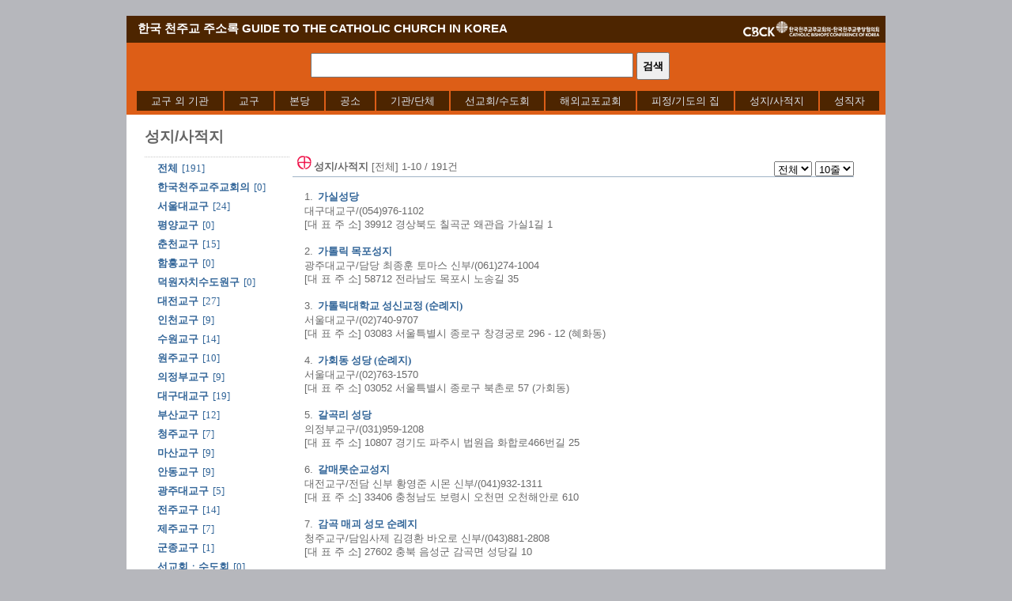

--- FILE ---
content_type: text/html; charset=utf-8
request_url: https://directory.cbck.or.kr/OnlineAddress/SearchList.aspx?cgubn=g&gubn=16&gyogu=all&tbxSearch=&start=1&paged=10&char=all
body_size: 49047
content:


<!DOCTYPE html PUBLIC "-//W3C//DTD XHTML 1.0 Transitional//EN" "http://www.w3.org/TR/xhtml1/DTD/xhtml1-transitional.dtd">

<html xmlns="http://www.w3.org/1999/xhtml">
<head id="Head1"><meta http-equiv="Page-Exit" content="blendtrans(Duration=0.1)" /><meta http-equiv="Page-Enter" content="blendtrans(Duration=0.1)" /><title>
	한국 천주교 주소록
</title><link href="Styles/Site.css?v=231025" rel="stylesheet" type="text/css" /></head>
<body>
    <form name="form1" method="post" action="./SearchList.aspx?cgubn=g&amp;gubn=16&amp;gyogu=all&amp;tbxSearch=&amp;start=1&amp;paged=10&amp;char=all" id="form1">
<div>
<input type="hidden" name="__EVENTTARGET" id="__EVENTTARGET" value="" />
<input type="hidden" name="__EVENTARGUMENT" id="__EVENTARGUMENT" value="" />
<input type="hidden" name="__LASTFOCUS" id="__LASTFOCUS" value="" />
<input type="hidden" name="__VIEWSTATE" id="__VIEWSTATE" value="/wEPDwULLTEzOTkzMjI5ODMPZBYCAgMPZBYEAgMPZBYKAgEPFgIeCWlubmVyaHRtbAUZPGgyPuyEseyngC/[base64]/[base64]/[base64]/[base64]/[base64]/[base64]/[base64]/[base64]/[base64]/q8jzNqkpofms2PexZqzebw5x2TY=" />
</div>

<script type="text/javascript">
//<![CDATA[
var theForm = document.forms['form1'];
if (!theForm) {
    theForm = document.form1;
}
function __doPostBack(eventTarget, eventArgument) {
    if (!theForm.onsubmit || (theForm.onsubmit() != false)) {
        theForm.__EVENTTARGET.value = eventTarget;
        theForm.__EVENTARGUMENT.value = eventArgument;
        theForm.submit();
    }
}
//]]>
</script>



<script src="/OnlineAddress/WebResource.axd?d=Rc3vWNpVNIFvumNKC0k0Osrh2M8KWolp8Avkf2RR2wzgVezv-v2XjvPON0gTnFjIOVFOqVTdx39bKEz1C57VQ3-sxnP5kG3go3noy0dsG9Y1&amp;t=637953770901162733" type="text/javascript"></script>
<div>

	<input type="hidden" name="__VIEWSTATEGENERATOR" id="__VIEWSTATEGENERATOR" value="BA16EF02" />
	<input type="hidden" name="__EVENTVALIDATION" id="__EVENTVALIDATION" value="/wEdABkodvKr4ayMOYRrlNfHR9u92wUhjvlMVLEjqlFphygX7c4pl3ZZrTmz8iVZAkoxRxHBFn655GjWkGVeP2u7Cx8Cv5ie6Gt0J0Xn6QyJAgV7gGt4hL9L5rhyia5SP9TmOVCpnlQOZd2nHPO2DgkovG6Ivgu40MJp/uoXzVLU3EMmJ+Wz9Zot5odkhlthwCKi07EGK8hjQpsTqNxUn10YiMMDnJ5T0OMnhE4a1Qfsw9Biua1uGOgJTjCGWc89M+SkrNeilz3XQI5V1JKsw4JT+z6xoK/8+QBQSnxkMdz45f2WEhff1ezLiknJsNa0GjpviqdaIqdltq3YcVi9VZ2ZcSHLi2dWJb3ud49qe95xSB813VhXmsR/rhmmdu1DPDL/gLtkhRufYen/yJePXbZ3kTbcNg1Pnt8n8HiCRvKOZBq92BEBrqt5duxJP9rhu+gdu6ntdVHaBLVDskxBxJhT1dkRWM31VLmriooYvNYtGSDSH0ntwti64Q1b3yiNi02eRBg1/tApc9kRNuiuyu6ZJd9FZth2jDFnv9yKIoDP1z5n+Z6UbIM4htiDBZdvingQINw=" />
</div>
        <div class="page">
            <div class="header">
                
    <div class="header">
        <div class="title">
            <table width="100%">
                <tr style="height:30px;color:White; font-size:15px;">
                    <td width="70%" align= "left" valign="middle"  style="padding-left:12px;">
                        <a href="/OnlineAddress/Default.aspx" target="_parent" class="hd" ><strong>한국 천주교 주소록 GUIDE TO THE CATHOLIC CHURCH IN KOREA</strong></a>
                    </td>
                    <td width="30%" align="right">
                        <a href="https://cbck.or.kr" target="_blank"><img id="Search_Image2" src="Images/main/i_cbck.png" style="border-style:None;border-width:0px;" /></a>
                    </td>
                </tr>
            </table>
        </div>
        <div class="clear search-bar">
            <table width="100%">
                <tr style="height:50px" align="center" valign="middle"  class="search-bar">
                    <td   >
                        <iframe src="/OnlineAddress/Controls/SearchControl.aspx" frameborder="0" width="500px" height="50px" scrolling="no"></iframe>
                    </td>
                </tr>
            </table>
            <a href="#Search_NavigationMenu_SkipLink"><img alt="탐색 건너뛰기 링크" src="/OnlineAddress/WebResource.axd?d=fx5pfna2OgPfEV2rYgXRA85P6FwI_TKN8pJ3b8z1Vw77gZBgyHCcWdd6FeoU5LBUkVKKsKAEyG5mJ3p_0p5R1zmLP92iK7d6b3cG6wTYsp81&amp;t=637953770901162733" width="0" height="0" style="border-width:0px;" /></a><div class="menu" id="Search_NavigationMenu">
	<ul class="level1">
		<li><a class="popout level1">교구 외 기관</a><ul class="level2">
			<li><a class="level2" href="Catholic/DetailInfo.aspx?cgubn=k&amp;gubn=1&amp;tbxSearch=&amp;gyogu=201000001&amp;code=201000001&amp;char=all">주한교황대사관</a></li><li><a class="level2" href="Catholic/DetailInfo.aspx?cgubn=b&amp;gubn=2&amp;tbxSearch=&amp;gyogu=201000005&amp;code=201000005&amp;char=all">한국 천주교 주교회의</a></li><li><a class="level2" href="Catholic/DetailInfo.aspx?cgubn=d&amp;gubn=23&amp;tbxSearch=&amp;gyogu=201000007&amp;code=201000007&amp;char=all">한국천주교중앙협의회</a></li><li><a class="level2" href="SearchList.aspx?cgubn=p&amp;gubn=24&amp;gyogu=all&amp;tbxSearch=&amp;start=1&amp;paged=10&amp;char=all">교황청 전교기구 한국지부</a></li><li><a class="level2" href="SearchList.aspx?cgubn=n&amp;gubn=25&amp;gyogu=all&amp;tbxSearch=&amp;start=1&amp;paged=10&amp;char=all">전국 사도직 단체</a></li><li><a class="level2" href="SearchList.aspx?cgubn=v&amp;gubn=28&amp;gyogu=all&amp;tbxSearch=&amp;start=1&amp;paged=10&amp;char=all">교황청 기구/단체</a></li>
		</ul></li><li><a class="popout level1">교구</a><ul class="level2">
			<li><a class="popout level2">서울관구</a><ul class="level3">
				<li><a class="level3" href="Catholic/Diocese.aspx?cgubn=c&amp;tbxSearch=&amp;gyogu=201000011&amp;char=all">서울대교구</a></li><li><a class="level3" href="Catholic/Diocese.aspx?cgubn=c&amp;tbxSearch=&amp;gyogu=201000012&amp;char=all">평양교구</a></li><li><a class="level3" href="Catholic/Diocese.aspx?cgubn=c&amp;tbxSearch=&amp;gyogu=201000013&amp;char=all">춘천교구</a></li><li><a class="level3" href="Catholic/Diocese.aspx?cgubn=c&amp;tbxSearch=&amp;gyogu=201000014&amp;char=all">함흥교구</a></li><li><a class="level3" href="Catholic/Diocese.aspx?cgubn=c&amp;tbxSearch=&amp;gyogu=201000015&amp;char=all">덕원자치수도원구</a></li><li><a class="level3" href="Catholic/Diocese.aspx?cgubn=c&amp;tbxSearch=&amp;gyogu=201000016&amp;char=all">대전교구</a></li><li><a class="level3" href="Catholic/Diocese.aspx?cgubn=c&amp;tbxSearch=&amp;gyogu=201000017&amp;char=all">인천교구</a></li><li><a class="level3" href="Catholic/Diocese.aspx?cgubn=c&amp;tbxSearch=&amp;gyogu=201000018&amp;char=all">수원교구</a></li><li><a class="level3" href="Catholic/Diocese.aspx?cgubn=c&amp;tbxSearch=&amp;gyogu=201000019&amp;char=all">원주교구</a></li><li><a class="level3" href="Catholic/Diocese.aspx?cgubn=c&amp;tbxSearch=&amp;gyogu=201000020&amp;char=all">의정부교구</a></li>
			</ul></li><li><a class="popout level2">대구관구</a><ul class="level3">
				<li><a class="level3" href="Catholic/Diocese.aspx?cgubn=c&amp;tbxSearch=&amp;gyogu=201000021&amp;char=all">대구대교구</a></li><li><a class="level3" href="Catholic/Diocese.aspx?cgubn=c&amp;tbxSearch=&amp;gyogu=201000022&amp;char=all">부산교구</a></li><li><a class="level3" href="Catholic/Diocese.aspx?cgubn=c&amp;tbxSearch=&amp;gyogu=201000023&amp;char=all">청주교구</a></li><li><a class="level3" href="Catholic/Diocese.aspx?cgubn=c&amp;tbxSearch=&amp;gyogu=201000024&amp;char=all">마산교구</a></li><li><a class="level3" href="Catholic/Diocese.aspx?cgubn=c&amp;tbxSearch=&amp;gyogu=201000025&amp;char=all">안동교구</a></li>
			</ul></li><li><a class="popout level2">광주관구</a><ul class="level3">
				<li><a class="level3" href="Catholic/Diocese.aspx?cgubn=c&amp;tbxSearch=&amp;gyogu=201000026&amp;char=all">광주대교구</a></li><li><a class="level3" href="Catholic/Diocese.aspx?cgubn=c&amp;tbxSearch=&amp;gyogu=201000027&amp;char=all">전주교구</a></li><li><a class="level3" href="Catholic/Diocese.aspx?cgubn=c&amp;tbxSearch=&amp;gyogu=201000028&amp;char=all">제주교구</a></li>
			</ul></li><li><a class="level2" href="Catholic/Diocese.aspx?cgubn=c&amp;tbxSearch=&amp;gyogu=201000029&amp;char=all">군종교구</a></li>
		</ul></li><li><a class="level1" href="SearchList.aspx?cgubn=g&amp;gubn=4&amp;gyogu=all&amp;tbxSearch=&amp;start=1&amp;paged=10&amp;sort=0&amp;gubn2=all&amp;char=all">본당</a></li><li><a class="level1" href="SearchList.aspx?cgubn=g&amp;gubn=5&amp;gyogu=all&amp;tbxSearch=&amp;start=1&amp;paged=10&amp;sort=0&amp;char=all">공소</a></li><li><a class="popout level1">기관/단체</a><ul class="level2">
			<li><a class="level2" href="SearchList.aspx?cgubn=g&amp;gubn=10&amp;gyogu=all&amp;tbxSearch=&amp;start=1&amp;paged=10&amp;char=all">교육 기관</a></li><li><a class="level2" href="SearchList.aspx?cgubn=g&amp;gubn=11&amp;gyogu=all&amp;tbxSearch=&amp;start=1&amp;paged=10&amp;char=all">의료 기관</a></li><li><a class="level2" href="SearchList.aspx?cgubn=g&amp;gubn=13&amp;gyogu=all&amp;tbxSearch=&amp;start=1&amp;paged=10&amp;char=all">출판 보도 기관</a></li><li><a class="level2" href="SearchList.aspx?cgubn=g&amp;gubn=12&amp;gyogu=all&amp;tbxSearch=&amp;start=1&amp;paged=10&amp;char=all">사회 복지 기관</a></li><li><a class="level2" href="SearchList.aspx?cgubn=g&amp;gubn=14&amp;gyogu=all&amp;tbxSearch=&amp;start=1&amp;paged=10&amp;char=all">기타 단체</a></li>
		</ul></li><li><a class="popout level1">선교회/수도회</a><ul class="level2">
			<li><a class="level2" href="SearchList.aspx?cgubn=g&amp;gubn=6&amp;gyogu=all&amp;tbxSearch=&amp;start=1&amp;paged=10&amp;char=all">축성생활회와 사도생활단(남자)</a></li><li><a class="level2" href="SearchList.aspx?cgubn=g&amp;gubn=7&amp;gyogu=all&amp;tbxSearch=&amp;start=1&amp;paged=10&amp;char=all">축성생활회와 사도생활단(여자)</a></li>
		</ul></li><li><a class="popout level1">해외교포교회</a><ul class="level2">
			<li><a class="level2" href="SearchList.aspx?cgubn=h&amp;gubn=17&amp;gubn2=1&amp;gyogu=all&amp;tbxSearch=&amp;start=1&amp;paged=10&amp;gubn3=all&amp;gubn4=all&amp;char=all">아시아</a></li><li><a class="level2" href="SearchList.aspx?cgubn=h&amp;gubn=17&amp;gubn2=2&amp;gyogu=all&amp;tbxSearch=&amp;start=1&amp;paged=10&amp;gubn3=all&amp;gubn4=all&amp;char=all">아프리카</a></li><li><a class="level2" href="SearchList.aspx?cgubn=h&amp;gubn=17&amp;gubn2=3&amp;gyogu=all&amp;tbxSearch=&amp;start=1&amp;paged=10&amp;gubn3=all&amp;gubn4=all&amp;char=all">오세아니아</a></li><li><a class="level2" href="SearchList.aspx?cgubn=h&amp;gubn=17&amp;gubn2=4&amp;gyogu=all&amp;tbxSearch=&amp;start=1&amp;paged=10&amp;gubn3=all&amp;gubn4=all&amp;char=all">유럽</a></li><li><a class="level2" href="SearchList.aspx?cgubn=h&amp;gubn=17&amp;gubn2=5&amp;gyogu=all&amp;tbxSearch=&amp;start=1&amp;paged=10&amp;gubn3=all&amp;gubn4=all&amp;char=all">남아메리카</a></li><li><a class="level2" href="SearchList.aspx?cgubn=h&amp;gubn=17&amp;gubn2=6&amp;gyogu=all&amp;tbxSearch=&amp;start=1&amp;paged=10&amp;gubn3=all&amp;gubn4=all&amp;char=all">북아메리카</a></li>
		</ul></li><li><a class="level1" href="SearchList.aspx?cgubn=g&amp;gubn=15&amp;gyogu=all&amp;tbxSearch=&amp;start=1&amp;paged=10&amp;char=all">피정/기도의 집</a></li><li><a class="level1" href="SearchList.aspx?cgubn=g&amp;gubn=16&amp;gyogu=all&amp;tbxSearch=&amp;start=1&amp;paged=10&amp;char=all">성지/사적지</a></li><li><a class="popout level1">성직자</a><ul class="level2">
			<li><a class="level2" href="SearchList.aspx?cgubn=g&amp;gubn=0&amp;gubn2=all&amp;gubn3=N&amp;gyogu=all&amp;tbxSearch=&amp;start=1&amp;paged=10&amp;sort=0&amp;char=all">성직자</a></li><li><a class="level2" href="SearchList.aspx?cgubn=g&amp;gubn=0&amp;gubn2=u&amp;gubn3=N&amp;gyogu=all&amp;tbxSearch=&amp;start=1&amp;paged=10&amp;sort=0&amp;char=all">주교</a></li><li><a class="level2" href="SearchList.aspx?cgubn=g&amp;gubn=0&amp;gubn2=5&amp;gubn3=N&amp;gyogu=all&amp;tbxSearch=&amp;start=1&amp;paged=10&amp;sort=2&amp;char=all">신부</a></li><li><a class="level2" href="SearchList.aspx?cgubn=g&amp;gubn=0&amp;gubn2=all&amp;gubn3=Y&amp;gyogu=all&amp;tbxSearch=&amp;start=1&amp;paged=10&amp;sort=0&amp;char=all">선종사제</a></li>
		</ul></li>
	</ul>
</div><a id="Search_NavigationMenu_SkipLink"></a>
        </div>
    </div>    

            </div>
            <div class="main">
                
<table border="0" cellspacing="0" cellpadding="0">
<tr><td colspan="2"><table><tr><td id="Category_SearchTitle" align="left"><h2>성지/사적지</h2></td>
<td id="Category_SubTitle"></td>
</tr></table></td></tr>
<tr>
    <td align="left" valign="top" style="padding:5px 0px 0px 0px;" >
        <div id="Category_LeftCategory" class="today1"><div align='center'><img src='/OnlineAddress/images/Left/left_menuline01.gif' border='0'></div><div class='today1' style='padding:2px 5px 2px 15px;'><strong><a class='today1' href='/OnlineAddress/SearchList.aspx?cgubn=g&gubn=16&gyogu=all&tbxSearch=&scnt=191&start=1&paged=10&sort=0&gubn2=all&char=all'>전체</a></strong> [191]</div><div class='today1' style='padding:2px 5px 2px 15px;'><strong><a class='today1' href='/OnlineAddress/SearchList.aspx?cgubn=g&gubn=16&gyogu=201000005&tbxSearch=&scnt=0&start=1&paged=10&char=all'>한국천주교주교회의</a></strong> [0]</div>
<div class='today1' style='padding:2px 5px 2px 15px;'><strong><a class='today1' href='/OnlineAddress/SearchList.aspx?cgubn=g&gubn=16&gyogu=201000011&tbxSearch=&scnt=24&start=1&paged=10&char=all'>서울대교구</a></strong> [24]</div>
<div class='today1' style='padding:2px 5px 2px 15px;'><strong><a class='today1' href='/OnlineAddress/SearchList.aspx?cgubn=g&gubn=16&gyogu=201000012&tbxSearch=&scnt=0&start=1&paged=10&char=all'>평양교구</a></strong> [0]</div>
<div class='today1' style='padding:2px 5px 2px 15px;'><strong><a class='today1' href='/OnlineAddress/SearchList.aspx?cgubn=g&gubn=16&gyogu=201000013&tbxSearch=&scnt=15&start=1&paged=10&char=all'>춘천교구</a></strong> [15]</div>
<div class='today1' style='padding:2px 5px 2px 15px;'><strong><a class='today1' href='/OnlineAddress/SearchList.aspx?cgubn=g&gubn=16&gyogu=201000014&tbxSearch=&scnt=0&start=1&paged=10&char=all'>함흥교구</a></strong> [0]</div>
<div class='today1' style='padding:2px 5px 2px 15px;'><strong><a class='today1' href='/OnlineAddress/SearchList.aspx?cgubn=g&gubn=16&gyogu=201000015&tbxSearch=&scnt=0&start=1&paged=10&char=all'>덕원자치수도원구</a></strong> [0]</div>
<div class='today1' style='padding:2px 5px 2px 15px;'><strong><a class='today1' href='/OnlineAddress/SearchList.aspx?cgubn=g&gubn=16&gyogu=201000016&tbxSearch=&scnt=27&start=1&paged=10&char=all'>대전교구</a></strong> [27]</div>
<div class='today1' style='padding:2px 5px 2px 15px;'><strong><a class='today1' href='/OnlineAddress/SearchList.aspx?cgubn=g&gubn=16&gyogu=201000017&tbxSearch=&scnt=9&start=1&paged=10&char=all'>인천교구</a></strong> [9]</div>
<div class='today1' style='padding:2px 5px 2px 15px;'><strong><a class='today1' href='/OnlineAddress/SearchList.aspx?cgubn=g&gubn=16&gyogu=201000018&tbxSearch=&scnt=14&start=1&paged=10&char=all'>수원교구</a></strong> [14]</div>
<div class='today1' style='padding:2px 5px 2px 15px;'><strong><a class='today1' href='/OnlineAddress/SearchList.aspx?cgubn=g&gubn=16&gyogu=201000019&tbxSearch=&scnt=10&start=1&paged=10&char=all'>원주교구</a></strong> [10]</div>
<div class='today1' style='padding:2px 5px 2px 15px;'><strong><a class='today1' href='/OnlineAddress/SearchList.aspx?cgubn=g&gubn=16&gyogu=201000020&tbxSearch=&scnt=9&start=1&paged=10&char=all'>의정부교구</a></strong> [9]</div>
<div class='today1' style='padding:2px 5px 2px 15px;'><strong><a class='today1' href='/OnlineAddress/SearchList.aspx?cgubn=g&gubn=16&gyogu=201000021&tbxSearch=&scnt=19&start=1&paged=10&char=all'>대구대교구</a></strong> [19]</div>
<div class='today1' style='padding:2px 5px 2px 15px;'><strong><a class='today1' href='/OnlineAddress/SearchList.aspx?cgubn=g&gubn=16&gyogu=201000022&tbxSearch=&scnt=12&start=1&paged=10&char=all'>부산교구</a></strong> [12]</div>
<div class='today1' style='padding:2px 5px 2px 15px;'><strong><a class='today1' href='/OnlineAddress/SearchList.aspx?cgubn=g&gubn=16&gyogu=201000023&tbxSearch=&scnt=7&start=1&paged=10&char=all'>청주교구</a></strong> [7]</div>
<div class='today1' style='padding:2px 5px 2px 15px;'><strong><a class='today1' href='/OnlineAddress/SearchList.aspx?cgubn=g&gubn=16&gyogu=201000024&tbxSearch=&scnt=9&start=1&paged=10&char=all'>마산교구</a></strong> [9]</div>
<div class='today1' style='padding:2px 5px 2px 15px;'><strong><a class='today1' href='/OnlineAddress/SearchList.aspx?cgubn=g&gubn=16&gyogu=201000025&tbxSearch=&scnt=9&start=1&paged=10&char=all'>안동교구</a></strong> [9]</div>
<div class='today1' style='padding:2px 5px 2px 15px;'><strong><a class='today1' href='/OnlineAddress/SearchList.aspx?cgubn=g&gubn=16&gyogu=201000026&tbxSearch=&scnt=5&start=1&paged=10&char=all'>광주대교구</a></strong> [5]</div>
<div class='today1' style='padding:2px 5px 2px 15px;'><strong><a class='today1' href='/OnlineAddress/SearchList.aspx?cgubn=g&gubn=16&gyogu=201000027&tbxSearch=&scnt=14&start=1&paged=10&char=all'>전주교구</a></strong> [14]</div>
<div class='today1' style='padding:2px 5px 2px 15px;'><strong><a class='today1' href='/OnlineAddress/SearchList.aspx?cgubn=g&gubn=16&gyogu=201000028&tbxSearch=&scnt=7&start=1&paged=10&char=all'>제주교구</a></strong> [7]</div>
<div class='today1' style='padding:2px 5px 2px 15px;'><strong><a class='today1' href='/OnlineAddress/SearchList.aspx?cgubn=g&gubn=16&gyogu=201000029&tbxSearch=&scnt=1&start=1&paged=10&char=all'>군종교구</a></strong> [1]</div>
<div class='today1' style='padding:2px 5px 2px 15px;'><strong><a class='today1' href='/OnlineAddress/SearchList.aspx?cgubn=g&gubn=16&gyogu=201005720&tbxSearch=&scnt=0&start=1&paged=10&char=all'>선교회ㆍ수도회</a></strong> [0]</div>
<div class='today1' style='padding:2px 5px 2px 15px;'><strong><a class='today1' href='/OnlineAddress/SearchList.aspx?cgubn=g&gubn=16&gyogu=999999999&tbxSearch=&scnt=0&start=1&paged=10&char=all'>기타</a></strong> [0]</div>
<div align='center'><img src='/OnlineAddress/images/Left/left_menuline01.gif' border='0'></div>
</div>
    </td>
    <td valign="top">
        <table width="100%" cellspacing='0' cellpadding='0'>
        <tr>
            <td align="left">
                <div id="Category_Stitle"><table><tr><td><img src='./images/UNRON.gif' border='0'><strong>성지/사적지</strong> [전체] 1-10 / 191건</td></tr></table></div></div>
            </td>
            <div id="Category_div_ddl" class="today1">
            <td valign="bottom" align="right">
                
                
                
                
                
                
                <select name="Category$ddl문자" onchange="javascript:setTimeout(&#39;__doPostBack(\&#39;Category$ddl문자\&#39;,\&#39;\&#39;)&#39;, 0)" id="Category_ddl문자">
	<option selected="selected" value="all">전체</option>
	<option value="1">ㄱ</option>
	<option value="2">ㄴ</option>
	<option value="3">ㄷ</option>
	<option value="4">ㄹ</option>
	<option value="5">ㅁ</option>
	<option value="6">ㅂ</option>
	<option value="7">ㅅ</option>
	<option value="8">ㅇ</option>
	<option value="9">ㅈ</option>
	<option value="10">ㅊ</option>
	<option value="11">ㅋ</option>
	<option value="12">ㅌ</option>
	<option value="13">ㅍ</option>
	<option value="14">ㅎ</option>
	<option value="AZ">A~Z</option>
	<option value="09">0~9</option>

</select>
                <select name="Category$ddlPaged" onchange="javascript:setTimeout(&#39;__doPostBack(\&#39;Category$ddlPaged\&#39;,\&#39;\&#39;)&#39;, 0)" id="Category_ddlPaged">
	<option selected="selected" value="10">10줄</option>
	<option value="20">20줄</option>
	<option value="30">30줄</option>
	<option value="40">40줄</option>
	<option value="50">50줄</option>

</select>
            </td>
            </div>
        </tr>
        </table>
        <div id="Category_SearchList"><div><table   width='710' border='0' cellspacing='0' cellpadding='0'><tr><td height='1' bgcolor='#A0B3C7'></td></tr></table></div><br />
<div>
<table width='710' border='0' cellspacing='0' cellpadding='0'>
<tr>
<td style='padding:0px 0px 0px 15px;'>
1. <strong><a class='today1' href='./Catholic/DetailInfo.aspx?cgubn=g&gubn=16&gyogu=201000021&code=201009083&tbxSearch=&gubn2=all&char=all'>가실성당</a></strong>
</td>
</tr>
<tr>
<td style='padding:0px 0px 0px 15px;'>
대구대교구/(054)976-1102
</td>
</tr>
<tr>
<td style='padding:0px 0px 0px 15px;'>
[대&nbsp;표&nbsp;주&nbsp;소] 39912 경상북도 칠곡군 왜관읍 가실1길 1
</td>
</tr>
</table>
</div>
<br />
<div>
<table width='710' border='0' cellspacing='0' cellpadding='0'>
<tr>
<td style='padding:0px 0px 0px 15px;'>
2. <strong><a class='today1' href='./Catholic/DetailInfo.aspx?cgubn=g&gubn=16&gyogu=201000026&code=201008046&tbxSearch=&gubn2=all&char=all'>가톨릭 목포성지</a></strong>
</td>
</tr>
<tr>
<td style='padding:0px 0px 0px 15px;'>
광주대교구/담당 최종훈 토마스 신부/(061)274-1004
</td>
</tr>
<tr>
<td style='padding:0px 0px 0px 15px;'>
[대&nbsp;표&nbsp;주&nbsp;소] 58712 전라남도 목포시  노송길 35
</td>
</tr>
</table>
</div>
<br />
<div>
<table width='710' border='0' cellspacing='0' cellpadding='0'>
<tr>
<td style='padding:0px 0px 0px 15px;'>
3. <strong><a class='today1' href='./Catholic/DetailInfo.aspx?cgubn=g&gubn=16&gyogu=201000011&code=201007504&tbxSearch=&gubn2=all&char=all'>가톨릭대학교 성신교정 (순례지)</a></strong>
</td>
</tr>
<tr>
<td style='padding:0px 0px 0px 15px;'>
서울대교구/(02)740-9707
</td>
</tr>
<tr>
<td style='padding:0px 0px 0px 15px;'>
[대&nbsp;표&nbsp;주&nbsp;소] 03083 서울특별시 종로구  창경궁로 296 - 12 (혜화동)
</td>
</tr>
</table>
</div>
<br />
<div>
<table width='710' border='0' cellspacing='0' cellpadding='0'>
<tr>
<td style='padding:0px 0px 0px 15px;'>
4. <strong><a class='today1' href='./Catholic/DetailInfo.aspx?cgubn=g&gubn=16&gyogu=201000011&code=201007505&tbxSearch=&gubn2=all&char=all'>가회동 성당 (순례지)</a></strong>
</td>
</tr>
<tr>
<td style='padding:0px 0px 0px 15px;'>
서울대교구/(02)763-1570
</td>
</tr>
<tr>
<td style='padding:0px 0px 0px 15px;'>
[대&nbsp;표&nbsp;주&nbsp;소] 03052 서울특별시 종로구  북촌로 57 (가회동)
</td>
</tr>
</table>
</div>
<br />
<div>
<table width='710' border='0' cellspacing='0' cellpadding='0'>
<tr>
<td style='padding:0px 0px 0px 15px;'>
5. <strong><a class='today1' href='./Catholic/DetailInfo.aspx?cgubn=g&gubn=16&gyogu=201000020&code=201008442&tbxSearch=&gubn2=all&char=all'>갈곡리 성당</a></strong>
</td>
</tr>
<tr>
<td style='padding:0px 0px 0px 15px;'>
의정부교구/(031)959-1208
</td>
</tr>
<tr>
<td style='padding:0px 0px 0px 15px;'>
[대&nbsp;표&nbsp;주&nbsp;소] 10807 경기도 파주시 법원읍 화합로466번길 25
</td>
</tr>
</table>
</div>
<br />
<div>
<table width='710' border='0' cellspacing='0' cellpadding='0'>
<tr>
<td style='padding:0px 0px 0px 15px;'>
6. <strong><a class='today1' href='./Catholic/DetailInfo.aspx?cgubn=g&gubn=16&gyogu=201000016&code=201003709&tbxSearch=&gubn2=all&char=all'>갈매못순교성지</a></strong>
</td>
</tr>
<tr>
<td style='padding:0px 0px 0px 15px;'>
대전교구/전담 신부 황영준 시몬 신부/(041)932-1311
</td>
</tr>
<tr>
<td style='padding:0px 0px 0px 15px;'>
[대&nbsp;표&nbsp;주&nbsp;소] 33406 충청남도 보령시 오천면 오천해안로 610
</td>
</tr>
</table>
</div>
<br />
<div>
<table width='710' border='0' cellspacing='0' cellpadding='0'>
<tr>
<td style='padding:0px 0px 0px 15px;'>
7. <strong><a class='today1' href='./Catholic/DetailInfo.aspx?cgubn=g&gubn=16&gyogu=201000023&code=201003756&tbxSearch=&gubn2=all&char=all'>감곡 매괴 성모 순례지</a></strong>
</td>
</tr>
<tr>
<td style='padding:0px 0px 0px 15px;'>
청주교구/담임사제 김경환 바오로 신부/(043)881-2808
</td>
</tr>
<tr>
<td style='padding:0px 0px 0px 15px;'>
[대&nbsp;표&nbsp;주&nbsp;소] 27602  충북 음성군 감곡면 성당길 10
</td>
</tr>
</table>
</div>
<br />
<div>
<table width='710' border='0' cellspacing='0' cellpadding='0'>
<tr>
<td style='padding:0px 0px 0px 15px;'>
8. <strong><a class='today1' href='./Catholic/DetailInfo.aspx?cgubn=g&gubn=16&gyogu=201000017&code=201003726&tbxSearch=&gubn2=all&char=all'>갑곶 순교 성지</a></strong>
</td>
</tr>
<tr>
<td style='padding:0px 0px 0px 15px;'>
인천교구/담당사제 민동규 다니엘 신부/(032)933-1525
</td>
</tr>
<tr>
<td style='padding:0px 0px 0px 15px;'>
[대&nbsp;표&nbsp;주&nbsp;소] 23027 인천광역시 강화군 강화읍 해안동로1366번길 35
</td>
</tr>
</table>
</div>
<br />
<div>
<table width='710' border='0' cellspacing='0' cellpadding='0'>
<tr>
<td style='padding:0px 0px 0px 15px;'>
9. <strong><a class='today1' href='./Catholic/DetailInfo.aspx?cgubn=g&gubn=16&gyogu=201000016&code=201008559&tbxSearch=&gubn2=all&char=all'>강경성당</a></strong>
</td>
</tr>
<tr>
<td style='padding:0px 0px 0px 15px;'>
대전교구/(041)745-1298
</td>
</tr>
<tr>
<td style='padding:0px 0px 0px 15px;'>
[대&nbsp;표&nbsp;주&nbsp;소] 32937 충청남도 논산시 강경읍 옥녀봉로27번길 13-3
</td>
</tr>
</table>
</div>
<br />
<div>
<table width='710' border='0' cellspacing='0' cellpadding='0'>
<tr>
<td style='padding:0px 0px 0px 15px;'>
10. <strong><a class='today1' href='./Catholic/DetailInfo.aspx?cgubn=g&gubn=16&gyogu=201000013&code=201008906&tbxSearch=&gubn2=all&char=all'>강릉대도호부 관아</a></strong>
</td>
</tr>
<tr>
<td style='padding:0px 0px 0px 15px;'>
춘천교구/(033)642-0700
</td>
</tr>
<tr>
<td style='padding:0px 0px 0px 15px;'>
[대&nbsp;표&nbsp;주&nbsp;소] 25534 강원특별자치도 강릉시 임영로131번길 6  (용강동)
</td>
</tr>
</table>
</div>
<br />
<div><table   width='710' border='0' cellspacing='0' cellpadding='0'><tr><td height='1' bgcolor='#A0B3C7'></td></tr></table></div><br /></div>
    </td>
</tr>
</table>   

     
            </div>
            <table width="100%"><tr><td "50%"></td><td><div id="Paging" class="today1"><div align='center' ><table><tr><td><strong><font color=blue>1</font></strong></td><td><a class='today1' href='SearchList.aspx?cgubn=g&gyogu=all&gubn=16&tbxSearch=&scnt=191&start=11&paged=10&char=all'>2</a></td><td><a class='today1' href='SearchList.aspx?cgubn=g&gyogu=all&gubn=16&tbxSearch=&scnt=191&start=21&paged=10&char=all'>3</a></td><td><a class='today1' href='SearchList.aspx?cgubn=g&gyogu=all&gubn=16&tbxSearch=&scnt=191&start=31&paged=10&char=all'>4</a></td><td><a class='today1' href='SearchList.aspx?cgubn=g&gyogu=all&gubn=16&tbxSearch=&scnt=191&start=41&paged=10&char=all'>5</a></td><td><a class='today1' href='SearchList.aspx?cgubn=g&gyogu=all&gubn=16&tbxSearch=&scnt=191&start=51&paged=10&char=all'>6</a></td><td><a class='today1' href='SearchList.aspx?cgubn=g&gyogu=all&gubn=16&tbxSearch=&scnt=191&start=61&paged=10&char=all'>7</a></td><td><a class='today1' href='SearchList.aspx?cgubn=g&gyogu=all&gubn=16&tbxSearch=&scnt=191&start=71&paged=10&char=all'>8</a></td><td><a class='today1' href='SearchList.aspx?cgubn=g&gyogu=all&gubn=16&tbxSearch=&scnt=191&start=81&paged=10&char=all'>9</a></td><td><a class='today1' href='SearchList.aspx?cgubn=g&gyogu=all&gubn=16&tbxSearch=&scnt=191&start=91&paged=10&char=all'>10</a></td><td><a class='today1' href='SearchList.aspx?cgubn=g&gyogu=all&gubn=16&tbxSearch=&scnt=191&start=101&paged=10&char=all'>>></a></td></tr></table></div></div></td></tr></table>
        </div>
        <div class="footer">
            

<script language="javascript" type="text/javascript">
// 마지막 갱신일 정보 보이게 수정함 by imoticon.

    function openNewWindow(varPage)
    {
        var pdfWindow = window.open('', "window", 'resizable=1,scrollbars=1,width=480,height=650');

        pdfWindow.document.write('<html><head><title>:: 교구별 최종수정일</title></head>');

        pdfWindow.document.write('<body><iframe src="'+varPage+'" id="ifrm" name="ifrm" width="100%" height="100%" frameborder="0" scrolling="yes"></iframe>');

        pdfWindow.document.write('</body></html>');

        pdfWindow.document.close();
    }
</script>
    <div class="footer" >
        <table width="100%" border="0" cellspacing="0" cellpadding="0">
          <tr>
            <td align="center" style="padding:5px 5px 5px 5px;">
           <a class="today3" href="#"  onclick="openNewWindow('/OnlineAddress/About/LastUpdated.aspx')" style="color:#000;font-size:14px;"> 교구별 최종 수정일 </A><!--마지막업데이트일자</a> //-->
            </td>
          </tr>
        </table>
        <div class="diocese">
                <a href="http://aos.catholic.or.kr/" target="_blank">서울대교구</a>
                | <a href="http://www.cccatholic.or.kr/" target="_blank">춘천교구</a>
                | <a href="http://www.djcatholic.or.kr/" target="_blank">대전교구</a>
                | <a href="http://www.caincheon.or.kr/" target="_blank">인천교구</a>
                | <a href="http://www.casuwon.or.kr/" target="_blank">수원교구</a>
                | <a href="http://www.wjcatholic.or.kr/" target="_blank">원주교구</a>
                | <a href="http://www.ucatholic.or.kr/" target="_blank">의정부교구</a>
                | <a href="http://www.daegu-archdiocese.or.kr/" target="_blank">대구대교구</a>
                | <a href="http://www.catholicbusan.or.kr/" target="_blank">부산교구</a>
                | <a href="http://cdcj.or.kr/" target="_blank">청주교구</a>
                | <a href="http://cathms.kr/" target="_blank">마산교구</a>
                | <a href="http://www.acatholic.or.kr/" target="_blank">안동교구</a>
                | <a href="http://www.gjcatholic.or.kr/" target="_blank">광주대교구</a>
                | <a href="http://www.jcatholic.or.kr" target="_blank">전주교구</a>
                | <a href="http://www.diocesejeju.or.kr/" target="_blank">제주교구</a>
                | <a href="http://www.gunjong.or.kr/" target="_blank">군종교구</a>

        </div>
        <div class="info">
                <a href='/OnlineAddress/About/About.aspx'>온라인 주소록 소개</a>
                 | <a href='/OnlineAddress/About/Information.aspx'>온라인 주소록 변경 신청 안내</a>
            
                 | <a class="today3" style="color:#000;" href='/OnlineAddress/Account/Login.aspx'>관리자 로그인</a> 
            
        </div>
        <div>
            <p  style="color:#000;">Copyright ⓒ 한국천주교주교회의, since 2011</p>
        </div>
    </div>
        </div>
    
<script type='text/javascript'>new Sys.WebForms.Menu({ element: 'Search_NavigationMenu', disappearAfter: 500, orientation: 'horizontal', tabIndex: 0, disabled: false });</script></form>
</body>
</html>


--- FILE ---
content_type: text/html; charset=utf-8
request_url: https://directory.cbck.or.kr/OnlineAddress/Controls/SearchControl.aspx
body_size: 2435
content:


<!DOCTYPE html PUBLIC "-//W3C//DTD XHTML 1.0 Transitional//EN" "http://www.w3.org/TR/xhtml1/DTD/xhtml1-transitional.dtd">

<html xmlns="http://www.w3.org/1999/xhtml">
<head><title>
	검색
</title><link href="../Styles/Site.css?v=231025" rel="stylesheet" type="text/css" /></head>
<body>
    <form name="form1" method="post" action="/OnlineAddress/SearchResult.aspx" id="form1" target="_parent">
<div>
<input type="hidden" name="__EVENTTARGET" id="__EVENTTARGET" value="" />
<input type="hidden" name="__EVENTARGUMENT" id="__EVENTARGUMENT" value="" />
<input type="hidden" name="__LASTFOCUS" id="__LASTFOCUS" value="" />
<input type="hidden" name="__VIEWSTATE" id="__VIEWSTATE" value="/wEPDwUJNzIzNzA1ODMwZGTk4u2H/5Urym5vOBub2cLdQegRNufx75N/Weba3XU+Aw==" />
</div>

<script type="text/javascript">
//<![CDATA[
var theForm = document.forms['form1'];
if (!theForm) {
    theForm = document.form1;
}
function __doPostBack(eventTarget, eventArgument) {
    if (!theForm.onsubmit || (theForm.onsubmit() != false)) {
        theForm.__EVENTTARGET.value = eventTarget;
        theForm.__EVENTARGUMENT.value = eventArgument;
        theForm.submit();
    }
}
//]]>
</script>


<script src="/OnlineAddress/WebResource.axd?d=3BC2l814jaTvOdeBv4I-A0nALh00Q4EQOtyNMxYegUrFH3OGgfsUxqjC3FZdp6LqqzkCJrKK8Px3QBSNxAq0HTsxqvFLBSgOUClEHlgKBqA1&amp;t=637953770901162733" type="text/javascript"></script>

<div>

	<input type="hidden" name="__VIEWSTATEGENERATOR" id="__VIEWSTATEGENERATOR" value="F84652A2" />
	<input type="hidden" name="__EVENTVALIDATION" id="__EVENTVALIDATION" value="/wEdAAVMQMlnNVBolbW9UkNH2BEoZ/NLie+A/8c2N8G4AZUAdzY/4JPt7Bia41eh5/KdFJSF89nlk14CAjqhvUR67FF3EUFMl8mnqzmuWCOJ53YQpv3W+NVwllskCfsGhH6QNDs5n7QyeZ1/KwE81Tj+3PTH" />
</div>
    <div class="clear search-bar">
        <table>
            <tr style="height:50px" align="center" valign="middle">
                <td>
                    <input name="tbxSearch" type="text" onchange="javascript:setTimeout(&#39;__doPostBack(\&#39;tbxSearch\&#39;,\&#39;\&#39;)&#39;, 0)" onkeypress="if (WebForm_TextBoxKeyHandler(event) == false) return false;" id="tbxSearch" style="font-size:15px;font-weight:bold;height:25px;width:400px;text-align: left" />
                    <input type="submit" name="btn검색" value="검색" id="btn검색" style="font-weight:bold;height:35px;" />
                </td>
            </tr>
        </table>
    </div>
    <input type="hidden" name="cgubn" id="cgubn" value="s" />
    <input type="hidden" name="paged" id="paged" value="10" />
    </form>
</body>
</html>


--- FILE ---
content_type: text/css
request_url: https://directory.cbck.or.kr/OnlineAddress/Styles/Site.css?v=231025
body_size: 9843
content:
/* DEFAULTS
----------------------------------------------------------*/

body   
{
    background: #b6b7bc;
    font-size: .80em;
    font-family: "Helvetica Neue", "Lucida Grande", "Segoe UI", Arial, Helvetica, Verdana, sans-serif;
    margin: 0px;
    padding: 0px;
    color: #696969;
}

a:link, a:visited
{
    color: #034af3;
}

a:hover
{
    color: #1d60ff;
    text-decoration: none;
}

a:active
{
    color: #034af3;
}

p
{
    margin-bottom: 10px;
    line-height: 1.6em;
}


/* HEADINGS   
----------------------------------------------------------*/

h1, h2, h3, h4, h5, h6
{
    font-size: 1.5em;
    color: #666666;
    font-variant: small-caps;
    text-transform: none;
    font-weight: 200;
    margin-bottom: 0px;
}

h1
{
    font-size: 1.6em;
    padding-bottom: 0px;
    margin-bottom: 0px;
}

h2
{
    font-size: 1.5em;
    font-weight: 600;
    margin-Top: 0px;
    margin-bottom: 0px;
}

h3
{
    font-size: 1.2em;
}

h4
{
    font-size: 1.1em;
}

h5, h6
{
    font-size: 1em;
}

/* this rule styles <h1> and <h2> tags that are the 
first child of the left and right table columns */
.rightColumn > h1, .rightColumn > h2, .leftColumn > h1, .leftColumn > h2
{
    margin-top: 0px;
}


/* PRIMARY LAYOUT ELEMENTS   
----------------------------------------------------------*/
.page
{
    width: 960px;
    background-color: #fff;
    margin: 20px auto 0px auto;
}

.bodypage
{
    width: 960px;
    background-color: #fff;
    margin: 0px auto 0px auto;
    border: 1px solid #496077;
}

.header
{
    position: relative;
    margin: 0px;
    padding: 0px;
    background: #4b6c9e;
    width: 100%;
}

.header h1
{
    font-weight: 700;
    margin: 0px;
    padding: 0px 0px 0px 20px;
    color: #f9f9f9;
    border: none;
    line-height: 2em;
    font-size: 2em;
}

.main
{
    padding: 0px 12px;
    margin: 12px 8px 8px 8px;
    min-height: 600px;
}

    .main-img {
        width: 100%;
    }

.card {
    position: relative;
    display: -ms-flexbox;
    display: flex;
    -ms-flex-direction: column;
    flex-direction: column;
    min-width: 0;
    word-wrap: break-word;
    background-color: #fff;
    background-clip: border-box;
    border: 1px solid rgba(0, 0, 0, 0.125);
    border-radius: 0.25rem;
    min-height: 550px;
}

.shadow {
    box-shadow: 0 .5rem 1rem rgba(0,0,0,.15) !important;
}

.card-body {
    -ms-flex: 1 1 auto;
    flex: 1 1 auto;
    padding: 1.25rem;
}

.leftCol
{
    padding: 6px 0px;
    margin: 12px 8px 8px 8px;
    width: 200px;
    min-height: 200px;
}

.footer
{
    color: #4e5766;
    padding: 8px 0px 0px 0px;
    margin: 0px auto;
    text-align: center;
    line-height: normal;
}

/* 상단 MENU ----------------------------------------------------------*/
div.hideSkiplink
{
    background-color:#3a4f63;
    width:100%;
}

div.menu
{
    padding: 4px 0px 4px 12px;
}

    div.menu ul {
        list-style: none;
        margin: 0px;
        padding: 0px;
        width: auto;
        z-index: 1000;
    }

        div.menu ul li a, div.menu ul li a:visited {
            background-color: #4d2500;
            border: 1px #dd5e17 solid;
            color: #dde4ec;
            display: block;
            line-height: 1.35em;
            padding: 4px 18px;
            text-decoration: none;
            white-space: nowrap;
        }

div.menu ul li a:hover
{
    background-color: #bfcbd6;
    color: #465c71;
    text-decoration: none;
}

div.menu ul li a:active
{
    background-color: #465c71;
    color: #cfdbe6;
    text-decoration: none;
}

/* 상단 MENU ----------------------------------------------------------*/


/* FORM ELEMENTS   
----------------------------------------------------------*/

fieldset
{
    margin: 1em 0px;
    padding: 1em;
    border: 1px solid #ccc;
}

fieldset p 
{
    margin: 2px 12px 10px 10px;
}

fieldset.login label, fieldset.register label, fieldset.changePassword label
{
    display: block;
}

fieldset label.inline 
{
    display: inline;
}

legend 
{
    font-size: 1.1em;
    font-weight: 600;
    padding: 2px 4px 8px 4px;
}

input.textEntry 
{
    width: 320px;
    border: 1px solid #ccc;
}

input.passwordEntry 
{
    width: 320px;
    border: 1px solid #ccc;
}

div.accountInfo
{
    width: 42%;
}

/* MISC  
----------------------------------------------------------*/

.clear
{
    clear: both;
}

.title {
    display: block;
    float: left;
    text-align: left;
    width: 100%;
    background-color: #4d2500;
}

.search-bar {
    background-color: #dd5e17;
}

.loginDisplay
{
    font-size: 1.1em;
    display: block;
    text-align: right;
    padding: 10px;
    color: White;
}

.loginDisplay a:link
{
    color: white;
}

.loginDisplay a:visited
{
    color: white;
}

.loginDisplay a:hover
{
    color: white;
}

.failureNotification
{
    font-size: 1.2em;
    color: Red;
}

.bold
{
    font-weight: bold;
}

.submitButton
{
    text-align: right;
    padding-right: 10px;
}

.info {
    padding-top: 8px;
}

    .info a {
        font-size: 15px;
        font-weight: bold;
        color: #dd5e17;
        text-decoration: none;
    }


.small_table {border-top:1px solid #dddddd;border-left:1px solid #dddddd;margin-bottom:0px;}
.small_table td {font-size:12px;line-height:21px; padding: 0px 5px; border-bottom:1px solid #dddddd; border-right:1px solid #dddddd; height:27px; }
.small_table th {font-size:12px;font-weight:normal;line-height:21px; padding: 0px 5px; border-bottom:1px solid #dddddd; border-right:1px solid #dddddd; height:27px; }
.small_table .small_bg_tit{background-color:#cccccc;font-size: 11px; color: #0063a4;font-family:tahoma;text-align:center;}
.small_table .small_bg_gray{background:#f6f6f6;text-align:center;}
.small_table .small_bg_gray2{background:#f6f6f6;text-align:left;}
.small_table .small_num{text-align:right;}
.small_table .small_in_txt{padding-left:13px}
.small_table .small_in_txt2{text-align:center;}

#small_table_03 {border-top:1px solid #dddddd;border-left:1px solid #dddddd;margin-bottom:10px}
#small_table_03 td {font-size:12px;line-height:21px; padding: 0px 5px; border-bottom:1px solid #dddddd; border-right:1px solid #dddddd; height:27px; }
#small_table_03 th {font-size:12px;font-weight:normal;line-height:21px; padding: 0px 5px; border-bottom:1px solid #dddddd; border-right:1px solid #dddddd; height:27px; }
#small_table_03 .small_bg_tit{background-color:#cccccc;font-size: 11px; color: #0063a4;font-family:tahoma;text-align:center;}
#small_table_03 .small_bg_gray{background:#f6f6f6;text-align:center;}
#small_table_03 .small_num{text-align:right;}
#small_table_03 .small_in_txt{padding-left:13px}

#cont_title_group { background:url(../images/UNRON.gif) no-repeat left center; font-weight:bold; color:#0063a4; padding-left:25px; }
.cont_title_group { background:url(../images/UNRON.gif) no-repeat left center; font-weight:bold; color:#0063a4; padding-left:25px; }

A:link.today1 {  font-family: 맑은 고딕; color: #336699;  text-decoration: none; FONT-WEIGHT:none;  font-size : 10pt; }
A:visited.today1 {  font-family: 맑은 고딕; color: #336699;  text-decoration: none; FONT-WEIGHT: none;  font-size : 10pt;  }
A:hover.today1{  font-family: 맑은 고딕; color: #ff6600;  text-decoration: none; FONT-WEIGHT: none;  font-size : 10pt;}

A:link.howto {
    font-family: 맑은 고딕;
    color: #dd5e17;
    text-decoration: none;
    FONT-WEIGHT: bold;
    font-size: 10pt;
}

A:visited.howto {
    font-family: 맑은 고딕;
    color: #336699;
    text-decoration: none;
    FONT-WEIGHT: bold;
    font-size: 10pt;
}

A:hover.howto {
    font-family: 맑은 고딕;
    color: #336699;
    text-decoration: none;
    FONT-WEIGHT: bold;
    font-size: 10pt;
}


.today1
{
	color : #336699;
	padding: 2px;
	line-height : 150%;
	font-weight : none;
	font-family : 맑은 고딕;
	text-decoration : none;
	font-size : 10pt;
}

A:link.today0 {  font-family: 맑은 고딕; color: #336699;  text-decoration: none; FONT-WEIGHT:none;  font-size : 9pt; }
A:visited.today0 {  font-family: 맑은 고딕; color: #336699;  text-decoration: none; FONT-WEIGHT: none;  font-size : 9pt;  }
A:hover.today0{  font-family: 맑은 고딕; color: #ff6600;  text-decoration: none; FONT-WEIGHT: none;  font-size : 9pt;}
 .today0
{
	color : #336699;
	padding: 2px;
	line-height : 150%;
	font-weight : none;
	font-family : 맑은 고딕;
	text-decoration : none;
	font-size : 10pt;
}

A:link.today3 {  font-family: 맑은 고딕; color: #336699;  text-decoration: none; FONT-WEIGHT:none;  font-size : 9pt; }
A:visited.today3 {  font-family: 맑은 고딕; color: #336699;  text-decoration: none; FONT-WEIGHT: none;  font-size : 9pt;  }
A:hover.today3{  font-family: 맑은 고딕; color: #ff6600;  text-decoration: none; FONT-WEIGHT: none;  font-size : 9pt;}
 .today3
{
	color : #336699;
	padding: 1px;
	line-height : 150%;
	font-weight : none;
	font-family : 맑은 고딕;
	text-decoration : none;
	font-size : 9pt;
}

.diocese {
    color: #4d2500;
    padding: 1px;
    line-height: 150%;
    font-weight: none;
    font-family: 맑은 고딕;
    font-size: 9pt;
}
.diocese a {
    color: #4d2500;
    padding: 1px;
    line-height: 150%;
    font-weight: none;
    font-family: 맑은 고딕;
    text-decoration: none;
    font-size: 9pt;
}


A:link.hd {  color:White;  text-decoration: none; }
A:visited.hd {  color:White;  text-decoration: none; }
A:hover.hd{  color: White;  text-decoration: none; }
 .hd
{
	color :White;
	text-decoration : none;
}

/* imoticon 다음 지도 추가 작업 */
#map { width:100% height:350px;}



--- FILE ---
content_type: text/css
request_url: https://directory.cbck.or.kr/OnlineAddress/Styles/Site.css?v=231025
body_size: 2040
content:
/* DEFAULTS
----------------------------------------------------------*/

body   
{
    background: #b6b7bc;
    font-size: .80em;
    font-family: "Helvetica Neue", "Lucida Grande", "Segoe UI", Arial, Helvetica, Verdana, sans-serif;
    margin: 0px;
    padding: 0px;
    color: #696969;
}

a:link, a:visited
{
    color: #034af3;
}

a:hover
{
    color: #1d60ff;
    text-decoration: none;
}

a:active
{
    color: #034af3;
}

p
{
    margin-bottom: 10px;
    line-height: 1.6em;
}


/* HEADINGS   
----------------------------------------------------------*/

h1, h2, h3, h4, h5, h6
{
    font-size: 1.5em;
    color: #666666;
    font-variant: small-caps;
    text-transform: none;
    font-weight: 200;
    margin-bottom: 0px;
}

h1
{
    font-size: 1.6em;
    padding-bottom: 0px;
    margin-bottom: 0px;
}

h2
{
    font-size: 1.5em;
    font-weight: 600;
    margin-Top: 0px;
    margin-bottom: 0px;
}

h3
{
    font-size: 1.2em;
}

h4
{
    font-size: 1.1em;
}

h5, h6
{
    font-size: 1em;
}

/* this rule styles <h1> and <h2> tags that are the 
first child of the left and right table columns */
.rightColumn > h1, .rightColumn > h2, .leftColumn > h1, .leftColumn > h2
{
    margin-top: 0px;
}


/* PRIMARY LAYOUT ELEMENTS   
----------------------------------------------------------*/
.page
{
    width: 960px;
    background-color: #fff;
    margin: 20px auto 0px auto;
}

.bodypage
{
    width: 960px;
    background-color: #fff;
    margin: 0px auto 0px auto;
    border: 1px solid #496077;
}

.header
{
    position: relative;
    margin: 0px;
    padding: 0px;
    background: #4b6c9e;
    width: 100%;
}

.header h1
{
    font-weight: 700;
    margin: 0px;
    padding: 0px 0px 0px 20px;
    color: #f9f9f9;
    border: none;
    line-height: 2em;
    font-size: 2em;
}

.main
{
    padding: 0px 12px;
    margin: 12px 8px 8px 8px;
    min-height: 600px;
}

    .main-img {
        width: 100%;
    }

.card {
    position: relative;
    display: -ms-flexbox;
    display: flex;
    -ms-flex-direction: column;
    flex-direction: column;
    min-width: 0;
    word-wrap: break-word;
    background-color: #fff;
    background-clip: border-box;
    border: 1px solid rgba(0, 0, 0, 0.125);
    border-radius: 0.25rem;
    min-height: 550px;
}

.shadow {
    box-shadow: 0 .5rem 1rem rgba(0,0,0,.15) !important;
}

.card-body {
    -ms-flex: 1 1 auto;
    flex: 1 1 auto;
    padding: 1.25rem;
}

.leftCol
{
    padding: 6px 0px;
    margin: 12px 8px 8px 8px;
    width: 200px;
    min-height: 200px;
}

.footer
{
    color: #4e5766;
    padding: 8px 0px 0px 0px;
    margin: 0px auto;
    text-align: center;
    line-height: normal;
}

/* 상단 MENU ----------------------------------------------------------*/
div.hideSkiplink
{
    background-color:#3a4f63;
    width:100%;
}

div.menu
{
    padding: 4px 0px 4px 12px;
}

    div.menu ul {
        list-style: none;
        margin: 0px;
        padding: 0px;
        width: auto;
        z-index: 1000;
    }

        div.menu ul li a, div.menu ul li a:visited {
            background-color: #4d2500;
            border: 1px #dd5e17 solid;
            color: #dde4ec;
            display: block;
            line-height: 1.35em;
            padding: 4px 18px;
            text-decoration: none;
            white-space: nowrap;
        }

div.menu ul li a:hover
{
    background-color: #bfcbd6;
    color: #465c71;
    text-decoration: none;
}

div.menu ul li a:active
{
    background-color: #465c71;
    color: #cfdbe6;
    text-decoration: none;
}

/* 상단 MENU ----------------------------------------------------------*/


/* FORM ELEMENTS   
----------------------------------------------------------*/

fieldset
{
    margin: 1em 0px;
    padding: 1em;
    border: 1px solid #ccc;
}

fieldset p 
{
    margin: 2px 12px 10px 10px;
}

fieldset.login label, fieldset.register label, fieldset.changePassword label
{
    display: block;
}

fieldset label.inline 
{
    display: inline;
}

legend 
{
    font-size: 1.1em;
    font-weight: 600;
    padding: 2px 4px 8px 4px;
}

input.textEntry 
{
    width: 320px;
    border: 1px solid #ccc;
}

input.passwordEntry 
{
    width: 320px;
    border: 1px solid #ccc;
}

div.accountInfo
{
    width: 42%;
}

/* MISC  
----------------------------------------------------------*/

.clear
{
    clear: both;
}

.title {
    display: block;
    float: left;
    text-align: left;
    width: 100%;
    background-color: #4d2500;
}

.search-bar {
    background-color: #dd5e17;
}

.loginDisplay
{
    font-size: 1.1em;
    display: block;
    text-align: right;
    padding: 10px;
    color: White;
}

.loginDisplay a:link
{
    color: white;
}

.loginDisplay a:visited
{
    color: white;
}

.loginDisplay a:hover
{
    color: white;
}

.failureNotification
{
    font-size: 1.2em;
    color: Red;
}

.bold
{
    font-weight: bold;
}

.submitButton
{
    text-align: right;
    padding-right: 10px;
}

.info {
    padding-top: 8px;
}

    .info a {
        font-size: 15px;
        font-weight: bold;
        color: #dd5e17;
        text-decoration: none;
    }


.small_table {border-top:1px solid #dddddd;border-left:1px solid #dddddd;margin-bottom:0px;}
.small_table td {font-size:12px;line-height:21px; padding: 0px 5px; border-bottom:1px solid #dddddd; border-right:1px solid #dddddd; height:27px; }
.small_table th {font-size:12px;font-weight:normal;line-height:21px; padding: 0px 5px; border-bottom:1px solid #dddddd; border-right:1px solid #dddddd; height:27px; }
.small_table .small_bg_tit{background-color:#cccccc;font-size: 11px; color: #0063a4;font-family:tahoma;text-align:center;}
.small_table .small_bg_gray{background:#f6f6f6;text-align:center;}
.small_table .small_bg_gray2{background:#f6f6f6;text-align:left;}
.small_table .small_num{text-align:right;}
.small_table .small_in_txt{padding-left:13px}
.small_table .small_in_txt2{text-align:center;}

#small_table_03 {border-top:1px solid #dddddd;border-left:1px solid #dddddd;margin-bottom:10px}
#small_table_03 td {font-size:12px;line-height:21px; padding: 0px 5px; border-bottom:1px solid #dddddd; border-right:1px solid #dddddd; height:27px; }
#small_table_03 th {font-size:12px;font-weight:normal;line-height:21px; padding: 0px 5px; border-bottom:1px solid #dddddd; border-right:1px solid #dddddd; height:27px; }
#small_table_03 .small_bg_tit{background-color:#cccccc;font-size: 11px; color: #0063a4;font-family:tahoma;text-align:center;}
#small_table_03 .small_bg_gray{background:#f6f6f6;text-align:center;}
#small_table_03 .small_num{text-align:right;}
#small_table_03 .small_in_txt{padding-left:13px}

#cont_title_group { background:url(../images/UNRON.gif) no-repeat left center; font-weight:bold; color:#0063a4; padding-left:25px; }
.cont_title_group { background:url(../images/UNRON.gif) no-repeat left center; font-weight:bold; color:#0063a4; padding-left:25px; }

A:link.today1 {  font-family: 맑은 고딕; color: #336699;  text-decoration: none; FONT-WEIGHT:none;  font-size : 10pt; }
A:visited.today1 {  font-family: 맑은 고딕; color: #336699;  text-decoration: none; FONT-WEIGHT: none;  font-size : 10pt;  }
A:hover.today1{  font-family: 맑은 고딕; color: #ff6600;  text-decoration: none; FONT-WEIGHT: none;  font-size : 10pt;}

A:link.howto {
    font-family: 맑은 고딕;
    color: #dd5e17;
    text-decoration: none;
    FONT-WEIGHT: bold;
    font-size: 10pt;
}

A:visited.howto {
    font-family: 맑은 고딕;
    color: #336699;
    text-decoration: none;
    FONT-WEIGHT: bold;
    font-size: 10pt;
}

A:hover.howto {
    font-family: 맑은 고딕;
    color: #336699;
    text-decoration: none;
    FONT-WEIGHT: bold;
    font-size: 10pt;
}


.today1
{
	color : #336699;
	padding: 2px;
	line-height : 150%;
	font-weight : none;
	font-family : 맑은 고딕;
	text-decoration : none;
	font-size : 10pt;
}

A:link.today0 {  font-family: 맑은 고딕; color: #336699;  text-decoration: none; FONT-WEIGHT:none;  font-size : 9pt; }
A:visited.today0 {  font-family: 맑은 고딕; color: #336699;  text-decoration: none; FONT-WEIGHT: none;  font-size : 9pt;  }
A:hover.today0{  font-family: 맑은 고딕; color: #ff6600;  text-decoration: none; FONT-WEIGHT: none;  font-size : 9pt;}
 .today0
{
	color : #336699;
	padding: 2px;
	line-height : 150%;
	font-weight : none;
	font-family : 맑은 고딕;
	text-decoration : none;
	font-size : 10pt;
}

A:link.today3 {  font-family: 맑은 고딕; color: #336699;  text-decoration: none; FONT-WEIGHT:none;  font-size : 9pt; }
A:visited.today3 {  font-family: 맑은 고딕; color: #336699;  text-decoration: none; FONT-WEIGHT: none;  font-size : 9pt;  }
A:hover.today3{  font-family: 맑은 고딕; color: #ff6600;  text-decoration: none; FONT-WEIGHT: none;  font-size : 9pt;}
 .today3
{
	color : #336699;
	padding: 1px;
	line-height : 150%;
	font-weight : none;
	font-family : 맑은 고딕;
	text-decoration : none;
	font-size : 9pt;
}

.diocese {
    color: #4d2500;
    padding: 1px;
    line-height: 150%;
    font-weight: none;
    font-family: 맑은 고딕;
    font-size: 9pt;
}
.diocese a {
    color: #4d2500;
    padding: 1px;
    line-height: 150%;
    font-weight: none;
    font-family: 맑은 고딕;
    text-decoration: none;
    font-size: 9pt;
}


A:link.hd {  color:White;  text-decoration: none; }
A:visited.hd {  color:White;  text-decoration: none; }
A:hover.hd{  color: White;  text-decoration: none; }
 .hd
{
	color :White;
	text-decoration : none;
}

/* imoticon 다음 지도 추가 작업 */
#map { width:100% height:350px;}

